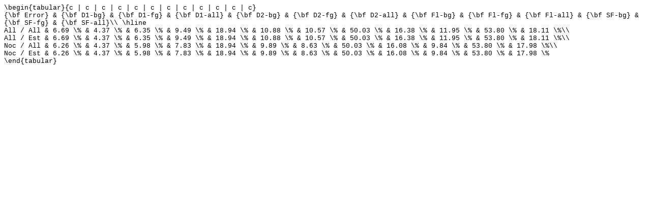

--- FILE ---
content_type: text/html; charset=UTF-8
request_url: https://www.cvlibs.net/datasets/kitti/detail_scene_flow_table.php?result=9f23d86c92b872c4012e3bae452090b8c5aa4168&image=16&mode=1
body_size: 254
content:






<html><head></head><body><p><span style="font-family:Courier; font-size:0.8em">\begin{tabular}{c | c | c | c | c | c | c | c | c | c | c | c}<br>
{\bf Error} & {\bf D1-bg} & {\bf D1-fg} & {\bf D1-all} & {\bf D2-bg} & {\bf D2-fg} & {\bf D2-all} & {\bf Fl-bg} & {\bf Fl-fg} & {\bf Fl-all} & {\bf SF-bg} & {\bf SF-fg} & {\bf SF-all}\\ \hline<br>
All / All &  6.69 \% &  4.37 \% &  6.35 \% &  9.49 \% & 18.94 \% & 10.88 \% & 10.57 \% & 50.03 \% & 16.38 \% & 11.95 \% & 53.80 \% & 18.11 \%\\<br>
All / Est &  6.69 \% &  4.37 \% &  6.35 \% &  9.49 \% & 18.94 \% & 10.88 \% & 10.57 \% & 50.03 \% & 16.38 \% & 11.95 \% & 53.80 \% & 18.11 \%\\<br>
Noc / All &  6.26 \% &  4.37 \% &  5.98 \% &  7.83 \% & 18.94 \% &  9.89 \% &  8.63 \% & 50.03 \% & 16.08 \% &  9.84 \% & 53.80 \% & 17.98 \%\\<br>
Noc / Est &  6.26 \% &  4.37 \% &  5.98 \% &  7.83 \% & 18.94 \% &  9.89 \% &  8.63 \% & 50.03 \% & 16.08 \% &  9.84 \% & 53.80 \% & 17.98 \%<br>
\end{tabular}<br></span></p></body></html>
